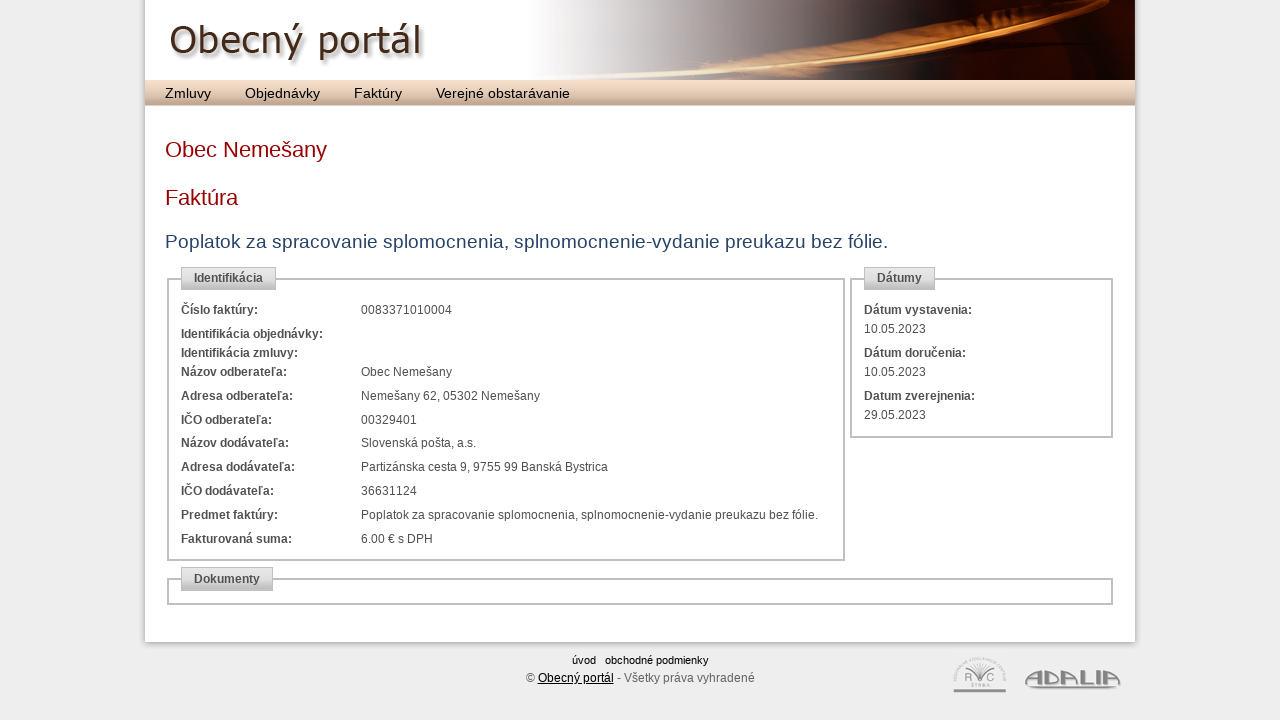

--- FILE ---
content_type: text/html; charset=utf-8
request_url: http://nemesany.obecny-portal.sk/faktury/422104
body_size: 4230
content:
<!DOCTYPE html PUBLIC "-//W3C//DTD XHTML 1.0 Transitional//EN" "http://www.w3.org/TR/xhtml1/DTD/xhtml1-transitional.dtd"> 
<html xmlns="http://www.w3.org/1999/xhtml" xml:lang="sk-sk" lang="sk-sk" id="site-nemesany"> 
<head> 
  <meta http-equiv="Content-Type" content="text/html; charset=utf-8" /> 
  <meta http-equiv="Content-Language" content="sk" /> 
  <title>Obecný portál</title>
  <link href="/stylesheets/application.css?1426669490" media="screen" rel="stylesheet" type="text/css" />
<link href="/stylesheets/formtastic.css?1426669490" media="screen" rel="stylesheet" type="text/css" />
<link href="/stylesheets/jquery-ui-1.8.9.custom.css?1426669490" media="screen" rel="stylesheet" type="text/css" />
<link href="/stylesheets/scaffold.css?1426669490" media="screen" rel="stylesheet" type="text/css" />
  <script src="/javascripts/jquery.min.js?1426669490" type="text/javascript"></script>
<script src="/javascripts/jquery-ui.min.js?1426669490" type="text/javascript"></script>
<script src="/javascripts/jquery.ui.datepicker-sk.js?1426669490" type="text/javascript"></script>
<script src="/javascripts/rails.js?1426669490" type="text/javascript"></script>
<script src="/javascripts/application.js?1426669490" type="text/javascript"></script>
  <meta name="csrf-param" content="authenticity_token"/>
<meta name="csrf-token" content="afMWf0PdSAKTDe0UEHJEejnQnoyqOhJFSIXhKYg1fsc="/>
</head>
<body>


<div id="container">

<div id="header">

<div id="logo"><span>Obecný portál</span></div>

</div><!-- #header end -->

<div id="menu">
<ul class="links">
  <li><a href="/zmluvy">Zmluvy</a></li>
  <li><a href="/objednavky">Objednávky</a></li>
  <li><a href="/faktury">Faktúry</a></li>
  <li><a href="/obstaravania">Verejné obstarávanie</a></li>
</ul>
</div>

<div id="content">


<div id="page_content">

<h1>Obec Nemešany</h1>

      
<h1>Faktúra</h1>
<h2>Poplatok za spracovanie splomocnenia, splnomocnenie-vydanie preukazu bez fólie.</h2>
<div class='contract'>

<fieldset id='identifikacia' >
<legend>Identifikácia</legend>
<p>
  <strong>Číslo faktúry:</strong>
  0083371010004
</p>
<p>
  <strong>Identifikácia objednávky:</strong>
  
</p>
<p>
  <strong>Identifikácia zmluvy:</strong>
  
</p>
<p>
  <strong>Názov odberateľa:</strong>
  Obec Nemešany
</p>
<p>
  <strong>Adresa odberateľa:</strong>
  Nemešany 62, 05302 Nemešany
</p>
 <p>
  <strong>IČO odberateľa:</strong>
  00329401
</p>
<p>
  <strong>Názov dodávateľa:</strong>
  Slovenská pošta, a.s.
</p>
<p>
  <strong>Adresa dodávateľa:</strong>
  Partizánska cesta 9, 9755 99 Banská Bystrica
</p>
<p>
  <strong>IČO dodávateľa:</strong>
  36631124
</p>
<p>
  <strong>Predmet faktúry:</strong>
  Poplatok za spracovanie splomocnenia, splnomocnenie-vydanie preukazu bez fólie.
</p>

<p>
  <strong>Fakturovaná suma:</strong>
  6.00&nbsp;&euro;&nbsp;s&nbsp;DPH
</p>

</fieldset>

<fieldset id='datumy' >
<legend>Dátumy</legend>


<p>
  <strong>Dátum vystavenia:</strong>
  10.05.2023
</p>
<p>
  <strong>Dátum doručenia:</strong>
  10.05.2023
</p>
<p>
  <strong>Datum zverejnenia:</strong>
  29.05.2023
</p>

</fieldset>
<div class="cleaner"></div> 
<fieldset id='dokumenty' >
<legend>Dokumenty</legend>



</fieldset>
</div>


</div><!-- #page end -->

<div class="cleaner"></div>

</div>

<div id="footer">
<div id="footlinks">

<span>
<a href="/">úvod</a>&nbsp;&nbsp;
<a href="/obchodne-podmienky">obchodné podmienky</a>
</span><br />

&copy; <a target="_blank"  href="http://www.obecny-portal.sk/" title="Obecný portál [otvára sa v novom okne]">Obecný portál</a> - Všetky práva vyhradené
</div>

<div id="partners">
<a href="http://www.rvc-strba.sk/" target="_blank"><img alt="Logo-rvc" src="/images/logo-rvc.jpg?1426669490" /></a>&nbsp; <img alt="Logo-adalia" src="/images/logo-adalia.jpg?1426669490" />
</div>

</div><!-- #footer end -->



</div><!-- #container end -->

<!-- Google tag (gtag.js) -->
<script async src="https://www.googletagmanager.com/gtag/js?id=G-RYMYC6G9SJ"></script>
<script>
  window.dataLayer = window.dataLayer || [];
    function gtag(){dataLayer.push(arguments);}
      gtag('js', new Date());
      
        gtag('config', 'G-RYMYC6G9SJ');
        </script>
</body>
</html>
